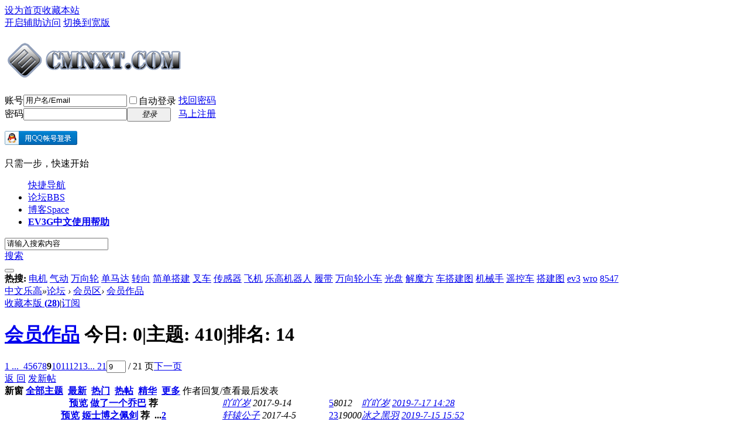

--- FILE ---
content_type: text/html; charset=utf-8
request_url: https://bbs.cmnxt.com/forum-108-9.html
body_size: 11499
content:
<!DOCTYPE html>
<html>
<head>
<meta charset="utf-8" />
<meta name="renderer" content="webkit" />
<meta http-equiv="X-UA-Compatible" content="IE=edge" />
<title>会员作品 - 第9页 -  中文乐高 -  Powered by Discuz!</title>

<meta name="keywords" content="会员作品" />
<meta name="description" content="会员作品 ,中文乐高" />
<meta name="generator" content="Discuz! X3.5" />
<meta name="author" content="Discuz! Team and Comsenz UI Team" />
<meta name="copyright" content="2001-2025 Discuz! Team." />
<meta name="MSSmartTagsPreventParsing" content="True" />
<meta http-equiv="MSThemeCompatible" content="Yes" />
<base href="https://bbs.cmnxt.com/" /><link rel="stylesheet" type="text/css" href="data/cache/style_15_common.css?w8C" /><link rel="stylesheet" type="text/css" href="data/cache/style_15_forum_forumdisplay.css?w8C" /><script type="text/javascript">var STYLEID = '15', STATICURL = 'static/', IMGDIR = 'static/image/common', VERHASH = 'w8C', charset = 'utf-8', discuz_uid = '0', cookiepre = 'HdOX_2132_', cookiedomain = '', cookiepath = '/', showusercard = '1', attackevasive = '0', disallowfloat = 'newthread', creditnotice = '1|激情|,2|乐币|,3|宣传|,4|人气|,5|诚信|,7|威望|,8|学问|', defaultstyle = '', REPORTURL = 'aHR0cHM6Ly9iYnMuY21ueHQuY29tL2ZvcnVtLTEwOC05Lmh0bWw=', SITEURL = 'https://bbs.cmnxt.com/', JSPATH = 'data/cache/', CSSPATH = 'data/cache/style_', DYNAMICURL = '';</script>
<script src="data/cache/common.js?w8C" type="text/javascript"></script>
<meta name="application-name" content="中文乐高" />
<meta name="msapplication-tooltip" content="中文乐高" />
<meta name="msapplication-task" content="name=门户;action-uri=https://bbs.cmnxt.com/portal.php;icon-uri=https://bbs.cmnxt.com/static/image/common/portal.ico" /><meta name="msapplication-task" content="name=论坛;action-uri=https://bbs.cmnxt.com/forum.php;icon-uri=https://bbs.cmnxt.com/static/image/common/bbs.ico" />
<meta name="msapplication-task" content="name=群组;action-uri=https://bbs.cmnxt.com/group.php;icon-uri=https://bbs.cmnxt.com/static/image/common/group.ico" /><meta name="msapplication-task" content="name=博客;action-uri=https://bbs.cmnxt.com/home.php;icon-uri=https://bbs.cmnxt.com/static/image/common/home.ico" /><link rel="alternate" type="application/rss+xml" title="中文乐高 - 会员作品 - 第9页" href="https://bbs.cmnxt.com/forum.php?mod=rss&fid=108&amp;auth=0" />
<script src="data/cache/forum.js?w8C" type="text/javascript"></script>
</head>

<body id="nv_forum" class="pg_forumdisplay" onkeydown="if(event.keyCode==27) return false;">
<div id="append_parent"></div><div id="ajaxwaitid"></div>
<div id="toptb" class="cl">
<div class="wp">
<div class="z"><a href="javascript:;"  onclick="setHomepage('https://bbs.cmnxt.com/');">设为首页</a><a href="https://bbs.cmnxt.com/"  onclick="addFavorite(this.href, '中文乐高');return false;">收藏本站</a></div>
<div class="y">
<a id="switchblind" href="javascript:;" onclick="toggleBlind(this)" title="开启辅助访问" class="switchblind">开启辅助访问</a>
<a href="javascript:;" id="switchwidth" onclick="widthauto(this)" title="切换到宽版" class="switchwidth">切换到宽版</a>
</div>
</div>
</div>

<div id="hd">
<div class="wp">
<div class="hdc cl"><h2><a href="https://bbs.cmnxt.com/" title="中文乐高"><img src="http://bbs.cmnxt.com/static/image/common/logo.png" alt="中文乐高" class="boardlogo" id="boardlogo" border="0" /></a></h2><script src="data/cache/logging.js?w8C" type="text/javascript"></script>
<form method="post" autocomplete="off" id="lsform" action="member.php?mod=logging&amp;action=login&amp;loginsubmit=yes&amp;infloat=yes&amp;lssubmit=yes" onsubmit="return lsSubmit();">
<div class="fastlg cl">
<span id="return_ls" style="display:none"></span>
<div class="y pns">
<table cellspacing="0" cellpadding="0">
<tr>
<td><label for="ls_username">账号</label></td>
<td><input type="text" name="username" id="ls_username" class="px vm xg1"  value="用户名/Email" onfocus="if(this.value == '用户名/Email'){this.value = '';this.className = 'px vm';}" onblur="if(this.value == ''){this.value = '用户名/Email';this.className = 'px vm xg1';}" /></td>
<td class="fastlg_l"><label for="ls_cookietime"><input type="checkbox" name="cookietime" id="ls_cookietime" class="pc" value="2592000" />自动登录</label></td>
<td>&nbsp;<a href="javascript:;" onclick="showWindow('login', 'member.php?mod=logging&action=login&viewlostpw=1')">找回密码</a></td>
</tr>
<tr>
<td><label for="ls_password">密码</label></td>
<td><input type="password" name="password" id="ls_password" class="px vm" autocomplete="off" /></td>
<td class="fastlg_l"><button type="submit" class="pn vm" style="width: 75px;"><em>登录</em></button></td>
<td>&nbsp;<a href="member.php?mod=register" class="xi2 xw1">马上注册</a></td>
</tr>
</table>
<input type="hidden" name="formhash" value="75321961" />
<input type="hidden" name="quickforward" value="yes" />
<input type="hidden" name="handlekey" value="ls" />
</div>

<div class="fastlg_fm y" style="margin-right: 10px; padding-right: 10px">
<p><a href="https://bbs.cmnxt.com/connect.php?mod=login&op=init&referer=forum.php%3Fmod%3Dforumdisplay%26fid%3D108%26page%3D9&statfrom=login_simple"><img src="static/image/common/qq_login.gif" class="vm" alt="QQ登录" /></a></p>
<p class="hm xg1" style="padding-top: 2px;">只需一步，快速开始</p>
</div>
</div>
</form>
</div>
</div>

<div id="nv">
<ul>
<a href="javascript:;" id="qmenu" onmouseover="delayShow(this, function () {showMenu({'ctrlid':'qmenu','pos':'34!','ctrlclass':'a','duration':2});showForummenu(108);})">快捷导航</a><li class="a" id="mn_forum" ><a href="https://bbs.cmnxt.com/forum.php" hidefocus="true" title="BBS"  >论坛<span>BBS</span></a></li><li id="mn_home" ><a href="https://bbs.cmnxt.com/home.php" hidefocus="true" title="Space"  >博客<span>Space</span></a></li><li id="mn_N8bc3" ><a href="https://ev3-help-online.api.education.lego.com/Education/zh-cn/index.html" hidefocus="true" target="_blank"   style="font-weight: bold;">EV3G中文使用帮助</a></li></ul>
</div>
<div id="mu" class="wp cl">
</div>

       			<div class="wp"><div class="vk_search_bottom cl">

<div id="vk_search_index" class=" vk_search_index scbar_narrow ">

<form id="scbar_form" method="post" autocomplete="off" onsubmit="searchFocus($('scbar_txt'))" action="search.php?searchsubmit=yes" target="_blank">
<input type="hidden" name="mod" id="scbar_mod" value="search" />
<input type="hidden" name="formhash" value="75321961" />
<input type="hidden" name="srchtype" value="title" />
<input type="hidden" name="srhfid" value="108" />
<input type="hidden" name="srhlocality" value="forum::forumdisplay" />

            
<div class="scbar_txt_td z">
<div id="search_input_show" onClick="showMenu({'ctrlid':'search_input_show','ctrlclass':'as','evt':'click','fade':1})">
<input type="text" name="srchtxt" id="scbar_txt" value="请输入搜索内容" autocomplete="off" x-webkit-speech speech />
</div>
</div>
            
            
                <div class="scbar_type_td z"><a href="javascript:;" id="scbar_type" class="showmenu xg1 xs2" onMouseOver="showMenu(this.id)" hidefocus="true">搜索</a></div>

<div class="scbar_btn_td y"><button type="submit" name="searchsubmit" id="scbar_btn" sc="1" class="pn pnc" value="true"><strong class="xi2 xs2"> </strong></button></div>


</form>
</div>

    <div class="scbar_hot_td">
        <div id="scbar_hot">
                            <strong class="xw1">热搜: </strong>
                                                                                                                                                                                                                                                                                                                                                                                                                                                                                                                                                                                                                                                                                                                                                                                                                                                                                                                                                                                                                                                                                                                                                                                                                                                                                                                                                                                                                                                                                                                                                                                                                                                                                                                                                                                                                                                                                                                                                                                                                                                                                                                                                                                                                                                                                                        
                            
                                <a href="search.php?mod=forum&amp;srchtxt=%E7%94%B5%E6%9C%BA&amp;formhash=75321961&amp;searchsubmit=true&amp;source=hotsearch" target="_blank" class="xi2" sc="1">电机</a>
                            
                        
                            
                                <a href="search.php?mod=forum&amp;srchtxt=%E6%B0%94%E5%8A%A8&amp;formhash=75321961&amp;searchsubmit=true&amp;source=hotsearch" target="_blank" class="xi2" sc="1">气动</a>
                            
                        
                            
                                <a href="search.php?mod=forum&amp;srchtxt=%E4%B8%87%E5%90%91%E8%BD%AE&amp;formhash=75321961&amp;searchsubmit=true&amp;source=hotsearch" target="_blank" class="xi2" sc="1">万向轮</a>
                            
                        
                            
                                <a href="search.php?mod=forum&amp;srchtxt=%E5%8D%95%E9%A9%AC%E8%BE%BE&amp;formhash=75321961&amp;searchsubmit=true&amp;source=hotsearch" target="_blank" class="xi2" sc="1">单马达</a>
                            
                        
                            
                                <a href="search.php?mod=forum&amp;srchtxt=%E8%BD%AC%E5%90%91&amp;formhash=75321961&amp;searchsubmit=true&amp;source=hotsearch" target="_blank" class="xi2" sc="1">转向</a>
                            
                        
                            
                                <a href="search.php?mod=forum&amp;srchtxt=%E7%AE%80%E5%8D%95%E6%90%AD%E5%BB%BA&amp;formhash=75321961&amp;searchsubmit=true&amp;source=hotsearch" target="_blank" class="xi2" sc="1">简单搭建</a>
                            
                        
                            
                                <a href="search.php?mod=forum&amp;srchtxt=%E5%8F%89%E8%BD%A6&amp;formhash=75321961&amp;searchsubmit=true&amp;source=hotsearch" target="_blank" class="xi2" sc="1">叉车</a>
                            
                        
                            
                                <a href="search.php?mod=forum&amp;srchtxt=%E4%BC%A0%E6%84%9F%E5%99%A8&amp;formhash=75321961&amp;searchsubmit=true&amp;source=hotsearch" target="_blank" class="xi2" sc="1">传感器</a>
                            
                        
                            
                                <a href="search.php?mod=forum&amp;srchtxt=%E9%A3%9E%E6%9C%BA&amp;formhash=75321961&amp;searchsubmit=true&amp;source=hotsearch" target="_blank" class="xi2" sc="1">飞机</a>
                            
                        
                            
                                <a href="search.php?mod=forum&amp;srchtxt=%E4%B9%90%E9%AB%98%E6%9C%BA%E5%99%A8%E4%BA%BA&amp;formhash=75321961&amp;searchsubmit=true&amp;source=hotsearch" target="_blank" class="xi2" sc="1">乐高机器人</a>
                            
                        
                            
                                <a href="search.php?mod=forum&amp;srchtxt=%E5%B1%A5%E5%B8%A6&amp;formhash=75321961&amp;searchsubmit=true&amp;source=hotsearch" target="_blank" class="xi2" sc="1">履带</a>
                            
                        
                            
                                <a href="search.php?mod=forum&amp;srchtxt=%E4%B8%87%E5%90%91%E8%BD%AE%E5%B0%8F%E8%BD%A6&amp;formhash=75321961&amp;searchsubmit=true&amp;source=hotsearch" target="_blank" class="xi2" sc="1">万向轮小车</a>
                            
                        
                            
                                <a href="search.php?mod=forum&amp;srchtxt=%E5%85%89%E7%9B%98&amp;formhash=75321961&amp;searchsubmit=true&amp;source=hotsearch" target="_blank" class="xi2" sc="1">光盘</a>
                            
                        
                            
                                <a href="search.php?mod=forum&amp;srchtxt=%E8%A7%A3%E9%AD%94%E6%96%B9&amp;formhash=75321961&amp;searchsubmit=true&amp;source=hotsearch" target="_blank" class="xi2" sc="1">解魔方</a>
                            
                        
                            
                                <a href="search.php?mod=forum&amp;srchtxt=%E8%BD%A6%E6%90%AD%E5%BB%BA%E5%9B%BE&amp;formhash=75321961&amp;searchsubmit=true&amp;source=hotsearch" target="_blank" class="xi2" sc="1">车搭建图</a>
                            
                        
                            
                                <a href="search.php?mod=forum&amp;srchtxt=%E6%9C%BA%E6%A2%B0%E6%89%8B&amp;formhash=75321961&amp;searchsubmit=true&amp;source=hotsearch" target="_blank" class="xi2" sc="1">机械手</a>
                            
                        
                            
                                <a href="search.php?mod=forum&amp;srchtxt=%E9%81%A5%E6%8E%A7%E8%BD%A6&amp;formhash=75321961&amp;searchsubmit=true&amp;source=hotsearch" target="_blank" class="xi2" sc="1">遥控车</a>
                            
                        
                            
                                <a href="search.php?mod=forum&amp;srchtxt=%E6%90%AD%E5%BB%BA%E5%9B%BE&amp;formhash=75321961&amp;searchsubmit=true&amp;source=hotsearch" target="_blank" class="xi2" sc="1">搭建图</a>
                            
                        
                            
                                <a href="search.php?mod=forum&amp;srchtxt=ev3&amp;formhash=75321961&amp;searchsubmit=true&amp;source=hotsearch" target="_blank" class="xi2" sc="1">ev3</a>
                            
                        
                            
                                <a href="search.php?mod=forum&amp;srchtxt=wro&amp;formhash=75321961&amp;searchsubmit=true&amp;source=hotsearch" target="_blank" class="xi2" sc="1">wro</a>
                            
                        
                            
                                <a href="search.php?mod=forum&amp;srchtxt=8547&amp;formhash=75321961&amp;searchsubmit=true&amp;source=hotsearch" target="_blank" class="xi2" sc="1">8547</a>
                            
                                            </div>
    </div>

    <!--
    <div class="search_post"> <a href="https://bbs.cmnxt.com/forum.php?mod=misc&amp;action=nav" onclick="showWindow('nav', this.href, 'get', 0)"> </a></div>
    -->
    
</div>
<ul id="scbar_type_menu" class="p_pop" style="display: none;"><li><a href="javascript:;" rel="curforum" fid="108" >本版</a></li><li><a href="javascript:;" rel="forum" class="curtype">帖子</a></li><li><a href="javascript:;" rel="user">用户</a></li></ul>
<script type="text/javascript">
initSearchmenu('scbar', '');
</script>
                </div>
</div>



<div id="wp" class="wp"><style id="diy_style" type="text/css"></style>
<!--[diy=diynavtop]--><div id="diynavtop" class="area"></div><!--[/diy]-->
<div id="pt" class="bm cl">
<div class="z">
<a href="./" class="nvhm" title="首页">中文乐高</a><em>&raquo;</em><a href="https://bbs.cmnxt.com/forum.php">论坛</a> <em>&rsaquo;</em> <a href="https://bbs.cmnxt.com/forum.php?gid=18">会员区</a><em>&rsaquo;</em> <a href="https://bbs.cmnxt.com/forum-108-1.html">会员作品</a></div>
</div><div class="wp">
<!--[diy=diy1]--><div id="diy1" class="area"></div><!--[/diy]-->
</div>
<div class="boardnav">
<div id="ct" class="wp cl">

<div class="mn">
<div class="bm bml pbn">
<div class="bm_h cl">
<span class="y">
<a href="https://bbs.cmnxt.com/home.php?mod=spacecp&amp;ac=favorite&amp;type=forum&amp;id=108&amp;handlekey=favoriteforum&amp;formhash=75321961" id="a_favorite" class="fa_fav" onclick="showWindow(this.id, this.href, 'get', 0);">收藏本版 <strong class="xi1" id="number_favorite" >(<span id="number_favorite_num">28</span>)</strong></a><span class="pipe">|</span><a href="https://bbs.cmnxt.com/forum.php?mod=rss&amp;fid=108&amp;auth=0" class="fa_rss" target="_blank" title="RSS">订阅</a>
</span>
<h1 class="xs2">
<a href="https://bbs.cmnxt.com/forum-108-1.html">会员作品</a>
<span class="xs1 xw0 i">今日: <strong class="xi1">0</strong><span class="pipe">|</span>主题: <strong class="xi1">410</strong><span class="pipe">|</span>排名: <strong class="xi1" title="上次排名:14">14</strong><b class="ico_increase">&nbsp;</b></span></h1>
</div>
</div>



<div class="drag">
<!--[diy=diy4]--><div id="diy4" class="area"></div><!--[/diy]-->
</div>




<div id="pgt" class="bm bw0 pgs cl">
<span id="fd_page_top"><div class="pg"><a href="https://bbs.cmnxt.com/forum-108-1.html" class="first">1 ...</a><a href="https://bbs.cmnxt.com/forum-108-8.html" class="prev">&nbsp;&nbsp;</a><a href="https://bbs.cmnxt.com/forum-108-4.html">4</a><a href="https://bbs.cmnxt.com/forum-108-5.html">5</a><a href="https://bbs.cmnxt.com/forum-108-6.html">6</a><a href="https://bbs.cmnxt.com/forum-108-7.html">7</a><a href="https://bbs.cmnxt.com/forum-108-8.html">8</a><strong>9</strong><a href="https://bbs.cmnxt.com/forum-108-10.html">10</a><a href="https://bbs.cmnxt.com/forum-108-11.html">11</a><a href="https://bbs.cmnxt.com/forum-108-12.html">12</a><a href="https://bbs.cmnxt.com/forum-108-13.html">13</a><a href="https://bbs.cmnxt.com/forum-108-21.html" class="last">... 21</a><label><input type="text" name="custompage" class="px" size="2" title="输入页码，按回车快速跳转" value="9" onkeydown="if(event.keyCode==13) {window.location='forum.php?mod=forumdisplay&fid=108&amp;page='+this.value;; doane(event);}" /><span title="共 21 页"> / 21 页</span></label><a href="https://bbs.cmnxt.com/forum-108-10.html" class="nxt">下一页</a></div></span>
<span class="pgb y"  ><a href="https://bbs.cmnxt.com/forum.php">返&nbsp;回</a></span>
<a href="javascript:;" id="newspecial" onmouseover="$('newspecial').id = 'newspecialtmp';this.id = 'newspecial';showMenu({'ctrlid':this.id})" onclick="showWindow('newthread', 'forum.php?mod=post&action=newthread&fid=108')" title="发新帖" class="pgsbtn showmenu">发新帖</a></div>
<div id="threadlist" class="tl bm bmw">
<div class="th">
<table cellspacing="0" cellpadding="0">
<tr>
<th colspan="2">
<div class="tf">
<span id="atarget" onclick="setatarget(1)" class="y" title="在新窗口中打开帖子">新窗</span>
<a id="filter_special" href="javascript:;" class="showmenu xi2" onclick="showMenu(this.id)">全部主题</a>&nbsp;						
<a href="https://bbs.cmnxt.com/forum.php?mod=forumdisplay&amp;fid=108&amp;filter=lastpost&amp;orderby=lastpost" class="xi2">最新</a>&nbsp;
<a href="https://bbs.cmnxt.com/forum.php?mod=forumdisplay&amp;fid=108&amp;filter=heat&amp;orderby=heats" class="xi2">热门</a>&nbsp;
<a href="https://bbs.cmnxt.com/forum.php?mod=forumdisplay&amp;fid=108&amp;filter=hot" class="xi2">热帖</a>&nbsp;
<a href="https://bbs.cmnxt.com/forum.php?mod=forumdisplay&amp;fid=108&amp;filter=digest&amp;digest=1" class="xi2">精华</a>&nbsp;
<a id="filter_dateline" href="javascript:;" class="showmenu xi2" onclick="showMenu(this.id)">更多</a>&nbsp;
<a href="javascript:;" onclick="checkForumnew_btn('108')" title="查看更新" class="forumrefresh"></a>
<span id="clearstickthread" style="display: none;">
<span class="pipe">|</span>
<a href="javascript:;" onclick="clearStickThread()" class="xi2" title="显示置顶">显示置顶</a>
</span>
</div>
</th>
<td class="by">作者</td>
<td class="num">回复/查看</td>
<td class="by">最后发表</td>
</tr>
</table>
</div>
<div class="bm_c">
<script type="text/javascript">var lasttime = 1768897237;var listcolspan= '5';</script>
<div id="forumnew" style="display:none"></div>
<form method="post" autocomplete="off" name="moderate" id="moderate" action="forum.php?mod=topicadmin&amp;action=moderate&amp;fid=108&amp;infloat=yes&amp;nopost=yes">
<input type="hidden" name="formhash" value="75321961" />
<input type="hidden" name="listextra" value="page%3D1" />
<table summary="forum_108" cellspacing="0" cellpadding="0" id="threadlisttableid">
<tbody id="separatorline" class="emptb"><tr><td class="icn"></td><th></th><td class="by"></td><td class="num"></td><td class="by"></td></tr></tbody>
<tbody id="normalthread_23046">
<tr>
<td class="icn">
<a href="https://bbs.cmnxt.com/thread-23046-1-1.html" title="有新回复 - 新窗口打开" target="_blank">
<i class="fico-thread fic6 fc-l"></i>
</a>
</td>
<th class="new">
<a href="javascript:;" id="content_23046" class="showcontent y" title="更多操作" onclick="CONTENT_TID='23046';CONTENT_ID='normalthread_23046';showMenu({'ctrlid':this.id,'menuid':'content_menu'})"></a>
<a class="tdpre y" href="javascript:void(0);" onclick="previewThread('23046', 'normalthread_23046');">预览</a>
 <a href="https://bbs.cmnxt.com/thread-23046-1-1.html" onclick="atarget(this)" class="s xst">做了一个乔巴</a>
<i class="fico-image fic4 fc-p fnmr vm" title="图片附件"></i>
<span class="tbox trecic" title="评价指数 1">荐</span>
</th>
<td class="by">
<cite>
<a href="https://bbs.cmnxt.com/space-uid-48719.html" c="1">吖吖岁</a></cite>
<em><span>2017-9-14</span></em>
</td>
<td class="num"><a href="https://bbs.cmnxt.com/thread-23046-1-1.html" class="xi2">5</a><em>8012</em></td>
<td class="by">
<cite><a href="https://bbs.cmnxt.com/space-username-%25E5%2590%2596%25E5%2590%2596%25E5%25B2%2581.html" c="1">吖吖岁</a></cite>
<em><a href="https://bbs.cmnxt.com/forum.php?mod=redirect&tid=23046&goto=lastpost#lastpost">2019-7-17 14:28</a></em>
</td>
</tr>
</tbody>
<tbody id="normalthread_21888">
<tr>
<td class="icn">
<a href="https://bbs.cmnxt.com/thread-21888-1-1.html" title="有新回复 - 新窗口打开" target="_blank">
<i class="fico-thread fic6 fc-l"></i>
</a>
</td>
<th class="new">
<a href="javascript:;" id="content_21888" class="showcontent y" title="更多操作" onclick="CONTENT_TID='21888';CONTENT_ID='normalthread_21888';showMenu({'ctrlid':this.id,'menuid':'content_menu'})"></a>
<a class="tdpre y" href="javascript:void(0);" onclick="previewThread('21888', 'normalthread_21888');">预览</a>
 <a href="https://bbs.cmnxt.com/thread-21888-1-1.html" onclick="atarget(this)" class="s xst">姬士博之佩剑</a>
<i class="fico-image fic4 fc-p fnmr vm" title="图片附件"></i>
<span class="tbox trecic" title="评价指数 1">荐</span>
<span class="tps">&nbsp;...<a href="https://bbs.cmnxt.com/thread-21888-2-1.html" onclick="atarget(this)">2</a></span>
</th>
<td class="by">
<cite>
<a href="https://bbs.cmnxt.com/space-uid-40012.html" c="1">轩辕公子</a></cite>
<em><span>2017-4-5</span></em>
</td>
<td class="num"><a href="https://bbs.cmnxt.com/thread-21888-1-1.html" class="xi2">23</a><em>19000</em></td>
<td class="by">
<cite><a href="https://bbs.cmnxt.com/space-username-%25E5%2586%25B0%25E4%25B9%258B%25E9%25BB%2591%25E7%25BE%25BD.html" c="1">冰之黑羽</a></cite>
<em><a href="https://bbs.cmnxt.com/forum.php?mod=redirect&tid=21888&goto=lastpost#lastpost">2019-7-15 15:52</a></em>
</td>
</tr>
</tbody>
<tbody id="normalthread_23023">
<tr>
<td class="icn">
<a href="https://bbs.cmnxt.com/thread-23023-1-1.html" title="有新回复 - 新窗口打开" target="_blank">
<i class="fico-thread fic6 fc-l"></i>
</a>
</td>
<th class="new">
<a href="javascript:;" id="content_23023" class="showcontent y" title="更多操作" onclick="CONTENT_TID='23023';CONTENT_ID='normalthread_23023';showMenu({'ctrlid':this.id,'menuid':'content_menu'})"></a>
<a class="tdpre y" href="javascript:void(0);" onclick="previewThread('23023', 'normalthread_23023');">预览</a>
 <a href="https://bbs.cmnxt.com/thread-23023-1-1.html" onclick="atarget(this)" class="s xst">《闲来无事》简约皮筋枪——娱乐无穷</a>
<i class="fico-image fic4 fc-p fnmr vm" title="图片附件"></i>
<span class="tbox trecic" title="评价指数 2">荐</span>
</th>
<td class="by">
<cite>
<a href="https://bbs.cmnxt.com/space-uid-41670.html" c="1">1988的一天</a></cite>
<em><span>2017-9-11</span></em>
</td>
<td class="num"><a href="https://bbs.cmnxt.com/thread-23023-1-1.html" class="xi2">9</a><em>10600</em></td>
<td class="by">
<cite><a href="https://bbs.cmnxt.com/space-username-%25E7%25A5%259E%25E5%25A5%2587%25E7%2588%25B1%25E4%25B9%2590%25E9%25AB%2598.html" c="1">神奇爱乐高</a></cite>
<em><a href="https://bbs.cmnxt.com/forum.php?mod=redirect&tid=23023&goto=lastpost#lastpost">2019-7-12 11:03</a></em>
</td>
</tr>
</tbody>
<tbody id="normalthread_24591">
<tr>
<td class="icn">
<a href="https://bbs.cmnxt.com/thread-24591-1-1.html" title="有新回复 - 新窗口打开" target="_blank">
<i class="fico-thread fic6 fc-l"></i>
</a>
</td>
<th class="new">
<a href="javascript:;" id="content_24591" class="showcontent y" title="更多操作" onclick="CONTENT_TID='24591';CONTENT_ID='normalthread_24591';showMenu({'ctrlid':this.id,'menuid':'content_menu'})"></a>
<a class="tdpre y" href="javascript:void(0);" onclick="previewThread('24591', 'normalthread_24591');">预览</a>
 <a href="https://bbs.cmnxt.com/thread-24591-1-1.html" onclick="atarget(this)" class="s xst">活动扳手</a>
<i class="fico-image fic4 fc-p fnmr vm" title="图片附件"></i>
<span class="tbox trecic" title="评价指数 3">荐</span>
<i class="fico-thumbup fic4 fc-l fnmr vm" title="帖子被加分"></i>
<span class="tps">&nbsp;...<a href="https://bbs.cmnxt.com/thread-24591-2-1.html" onclick="atarget(this)">2</a></span>
</th>
<td class="by">
<cite>
<a href="https://bbs.cmnxt.com/space-uid-46044.html" c="1">说方言的小屁孩</a></cite>
<em><span>2017-9-28</span></em>
</td>
<td class="num"><a href="https://bbs.cmnxt.com/thread-24591-1-1.html" class="xi2">29</a><em>24206</em></td>
<td class="by">
<cite><a href="https://bbs.cmnxt.com/space-username-ggp.html" c="1">ggp</a></cite>
<em><a href="https://bbs.cmnxt.com/forum.php?mod=redirect&tid=24591&goto=lastpost#lastpost">2019-7-7 10:08</a></em>
</td>
</tr>
</tbody>
<tbody id="normalthread_21254">
<tr>
<td class="icn">
<a href="https://bbs.cmnxt.com/thread-21254-1-1.html" title="有新回复 - 新窗口打开" target="_blank">
<i class="fico-thread fic6 fc-l"></i>
</a>
</td>
<th class="new">
<a href="javascript:;" id="content_21254" class="showcontent y" title="更多操作" onclick="CONTENT_TID='21254';CONTENT_ID='normalthread_21254';showMenu({'ctrlid':this.id,'menuid':'content_menu'})"></a>
<a class="tdpre y" href="javascript:void(0);" onclick="previewThread('21254', 'normalthread_21254');">预览</a>
 <a href="https://bbs.cmnxt.com/thread-21254-1-1.html" onclick="atarget(this)" class="s xst">弩与枪的综合体</a>
<i class="fico-image fic4 fc-p fnmr vm" title="图片附件"></i>
</th>
<td class="by">
<cite>
<a href="https://bbs.cmnxt.com/space-uid-48010.html" c="1">RYAN、Chuang</a></cite>
<em><span>2017-1-20</span></em>
</td>
<td class="num"><a href="https://bbs.cmnxt.com/thread-21254-1-1.html" class="xi2">9</a><em>9350</em></td>
<td class="by">
<cite><a href="https://bbs.cmnxt.com/space-username-dashan.html" c="1">dashan</a></cite>
<em><a href="https://bbs.cmnxt.com/forum.php?mod=redirect&tid=21254&goto=lastpost#lastpost">2019-7-3 17:43</a></em>
</td>
</tr>
</tbody>
<tbody id="normalthread_22027">
<tr>
<td class="icn">
<a href="https://bbs.cmnxt.com/thread-22027-1-1.html" title="有新回复 - 新窗口打开" target="_blank">
<i class="fico-thread fic6 fc-l"></i>
</a>
</td>
<th class="new">
<a href="javascript:;" id="content_22027" class="showcontent y" title="更多操作" onclick="CONTENT_TID='22027';CONTENT_ID='normalthread_22027';showMenu({'ctrlid':this.id,'menuid':'content_menu'})"></a>
<a class="tdpre y" href="javascript:void(0);" onclick="previewThread('22027', 'normalthread_22027');">预览</a>
 <a href="https://bbs.cmnxt.com/thread-22027-1-1.html" onclick="atarget(this)" class="s xst">万花尺</a>
<i class="fico-image fic4 fc-p fnmr vm" title="图片附件"></i>
<span class="tbox trecic" title="评价指数 5">荐</span>
<span class="tps">&nbsp;...<a href="https://bbs.cmnxt.com/thread-22027-2-1.html" onclick="atarget(this)">2</a></span>
</th>
<td class="by">
<cite>
<a href="https://bbs.cmnxt.com/space-uid-36702.html" c="1">xd62215135</a></cite>
<em><span>2017-4-24</span></em>
</td>
<td class="num"><a href="https://bbs.cmnxt.com/thread-22027-1-1.html" class="xi2">26</a><em>21215</em></td>
<td class="by">
<cite><a href="https://bbs.cmnxt.com/space-username-xd62215135.html" c="1">xd62215135</a></cite>
<em><a href="https://bbs.cmnxt.com/forum.php?mod=redirect&tid=22027&goto=lastpost#lastpost">2019-6-27 15:41</a></em>
</td>
</tr>
</tbody>
<tbody id="normalthread_22024">
<tr>
<td class="icn">
<a href="https://bbs.cmnxt.com/thread-22024-1-1.html" title="有新回复 - 新窗口打开" target="_blank">
<i class="fico-thread fic6 fc-l"></i>
</a>
</td>
<th class="new">
<a href="javascript:;" id="content_22024" class="showcontent y" title="更多操作" onclick="CONTENT_TID='22024';CONTENT_ID='normalthread_22024';showMenu({'ctrlid':this.id,'menuid':'content_menu'})"></a>
<a class="tdpre y" href="javascript:void(0);" onclick="previewThread('22024', 'normalthread_22024');">预览</a>
 <a href="https://bbs.cmnxt.com/thread-22024-1-1.html" onclick="atarget(this)" class="s xst">碰碰车</a>
<i class="fico-image fic4 fc-p fnmr vm" title="图片附件"></i>
<span class="tbox trecic" title="评价指数 1">荐</span>
</th>
<td class="by">
<cite>
<a href="https://bbs.cmnxt.com/space-uid-36702.html" c="1">xd62215135</a></cite>
<em><span>2017-4-24</span></em>
</td>
<td class="num"><a href="https://bbs.cmnxt.com/thread-22024-1-1.html" class="xi2">11</a><em>11283</em></td>
<td class="by">
<cite><a href="https://bbs.cmnxt.com/space-username-%25E8%2583%2596%25E8%2583%2596%25E8%2583%2596%25E8%2583%2596%25E8%25B5%259B.html" c="1">胖胖胖胖赛</a></cite>
<em><a href="https://bbs.cmnxt.com/forum.php?mod=redirect&tid=22024&goto=lastpost#lastpost">2019-6-22 10:07</a></em>
</td>
</tr>
</tbody>
<tbody id="normalthread_55488">
<tr>
<td class="icn">
<a href="https://bbs.cmnxt.com/thread-55488-1-1.html" title="有新回复 - 新窗口打开" target="_blank">
<i class="fico-thread fic6 fc-l"></i>
</a>
</td>
<th class="new">
<a href="javascript:;" id="content_55488" class="showcontent y" title="更多操作" onclick="CONTENT_TID='55488';CONTENT_ID='normalthread_55488';showMenu({'ctrlid':this.id,'menuid':'content_menu'})"></a>
<a class="tdpre y" href="javascript:void(0);" onclick="previewThread('55488', 'normalthread_55488');">预览</a>
 <a href="https://bbs.cmnxt.com/thread-55488-1-1.html" onclick="atarget(this)" class="s xst">乐高9686套件-1AB手推式清洁车</a>
<span class="tbox trecic" title="评价指数 2">荐</span>
</th>
<td class="by">
<cite>
<a href="https://bbs.cmnxt.com/space-uid-48778.html" c="1">魔法树</a></cite>
<em><span>2017-11-16</span></em>
</td>
<td class="num"><a href="https://bbs.cmnxt.com/thread-55488-1-1.html" class="xi2">10</a><em>10615</em></td>
<td class="by">
<cite><a href="https://bbs.cmnxt.com/space-username-%25E6%2585%25A7%25E4%25B9%2590%25E9%2599%2588%25E5%25B0%258F%25E9%259B%25A8.html" c="1">慧乐陈小雨</a></cite>
<em><a href="https://bbs.cmnxt.com/forum.php?mod=redirect&tid=55488&goto=lastpost#lastpost">2019-6-19 17:41</a></em>
</td>
</tr>
</tbody>
<tbody id="normalthread_18782">
<tr>
<td class="icn">
<a href="https://bbs.cmnxt.com/thread-18782-1-1.html" title="有新回复 - 新窗口打开" target="_blank">
<i class="fico-thread fic6 fc-l"></i>
</a>
</td>
<th class="new">
<a href="javascript:;" id="content_18782" class="showcontent y" title="更多操作" onclick="CONTENT_TID='18782';CONTENT_ID='normalthread_18782';showMenu({'ctrlid':this.id,'menuid':'content_menu'})"></a>
<a class="tdpre y" href="javascript:void(0);" onclick="previewThread('18782', 'normalthread_18782');">预览</a>
 <a href="https://bbs.cmnxt.com/thread-18782-1-1.html" onclick="atarget(this)" class="s xst">【原创】【创意】哈雷摩托</a>
<i class="fico-image fic4 fc-p fnmr vm" title="图片附件"></i>
<span class="tbox trecic" title="评价指数 9">荐</span>
<i class="fico-thumbup fic4 fc-l fnmr vm" title="帖子被加分"></i>
<span class="tps">&nbsp;...<a href="https://bbs.cmnxt.com/thread-18782-2-1.html" onclick="atarget(this)">2</a><a href="https://bbs.cmnxt.com/thread-18782-3-1.html" onclick="atarget(this)">3</a></span>
</th>
<td class="by">
<cite>
<a href="https://bbs.cmnxt.com/space-uid-45280.html" c="1">legocc</a></cite>
<em><span>2016-3-4</span></em>
</td>
<td class="num"><a href="https://bbs.cmnxt.com/thread-18782-1-1.html" class="xi2">32</a><em>19852</em></td>
<td class="by">
<cite><a href="https://bbs.cmnxt.com/space-username-zhongtetuiyi.html" c="1">zhongtetuiyi</a></cite>
<em><a href="https://bbs.cmnxt.com/forum.php?mod=redirect&tid=18782&goto=lastpost#lastpost">2019-6-11 16:11</a></em>
</td>
</tr>
</tbody>
<tbody id="normalthread_22213">
<tr>
<td class="icn">
<a href="https://bbs.cmnxt.com/thread-22213-1-1.html" title="有新回复 - 新窗口打开" target="_blank">
<i class="fico-thread fic6 fc-l"></i>
</a>
</td>
<th class="new">
<a href="javascript:;" id="content_22213" class="showcontent y" title="更多操作" onclick="CONTENT_TID='22213';CONTENT_ID='normalthread_22213';showMenu({'ctrlid':this.id,'menuid':'content_menu'})"></a>
<a class="tdpre y" href="javascript:void(0);" onclick="previewThread('22213', 'normalthread_22213');">预览</a>
 <a href="https://bbs.cmnxt.com/thread-22213-1-1.html" onclick="atarget(this)" class="s xst">写了个比较智能的变速程序。不用计算。</a>
<i class="fico-image fic4 fc-p fnmr vm" title="图片附件"></i>
<span class="tbox trecic" title="评价指数 2">荐</span>
<span class="tps">&nbsp;...<a href="https://bbs.cmnxt.com/thread-22213-2-1.html" onclick="atarget(this)">2</a></span>
</th>
<td class="by">
<cite>
<a href="https://bbs.cmnxt.com/space-uid-52081.html" c="1">Tianmt</a></cite>
<em><span>2017-5-21</span></em>
</td>
<td class="num"><a href="https://bbs.cmnxt.com/thread-22213-1-1.html" class="xi2">17</a><em>14496</em></td>
<td class="by">
<cite><a href="https://bbs.cmnxt.com/space-username-%25E8%25B5%25B0%25E4%25BD%258D.html" c="1">走位</a></cite>
<em><a href="https://bbs.cmnxt.com/forum.php?mod=redirect&tid=22213&goto=lastpost#lastpost">2019-6-5 16:34</a></em>
</td>
</tr>
</tbody>
<tbody id="normalthread_23052">
<tr>
<td class="icn">
<a href="https://bbs.cmnxt.com/thread-23052-1-1.html" title="有新回复 - 新窗口打开" target="_blank">
<i class="fico-thread fic6 fc-l"></i>
</a>
</td>
<th class="new">
<a href="javascript:;" id="content_23052" class="showcontent y" title="更多操作" onclick="CONTENT_TID='23052';CONTENT_ID='normalthread_23052';showMenu({'ctrlid':this.id,'menuid':'content_menu'})"></a>
<a class="tdpre y" href="javascript:void(0);" onclick="previewThread('23052', 'normalthread_23052');">预览</a>
 <a href="https://bbs.cmnxt.com/thread-23052-1-1.html" onclick="atarget(this)" class="s xst">wedo2.0单电机巡线</a>
<span class="tbox trecic" title="评价指数 5">荐</span>
<span class="tps">&nbsp;...<a href="https://bbs.cmnxt.com/thread-23052-2-1.html" onclick="atarget(this)">2</a><a href="https://bbs.cmnxt.com/thread-23052-3-1.html" onclick="atarget(this)">3</a></span>
</th>
<td class="by">
<cite>
<a href="https://bbs.cmnxt.com/space-uid-47374.html" c="1">Z明锐</a></cite>
<em><span>2017-9-14</span></em>
</td>
<td class="num"><a href="https://bbs.cmnxt.com/thread-23052-1-1.html" class="xi2">35</a><em>28675</em></td>
<td class="by">
<cite><a href="https://bbs.cmnxt.com/space-username-Z%25E6%2598%258E%25E9%2594%2590.html" c="1">Z明锐</a></cite>
<em><a href="https://bbs.cmnxt.com/forum.php?mod=redirect&tid=23052&goto=lastpost#lastpost">2019-6-4 09:42</a></em>
</td>
</tr>
</tbody>
<tbody id="normalthread_19936">
<tr>
<td class="icn">
<a href="https://bbs.cmnxt.com/thread-19936-1-1.html" title="有新回复 - 新窗口打开" target="_blank">
<i class="fico-thread fic6 fc-l"></i>
</a>
</td>
<th class="new">
<a href="javascript:;" id="content_19936" class="showcontent y" title="更多操作" onclick="CONTENT_TID='19936';CONTENT_ID='normalthread_19936';showMenu({'ctrlid':this.id,'menuid':'content_menu'})"></a>
<a class="tdpre y" href="javascript:void(0);" onclick="previewThread('19936', 'normalthread_19936');">预览</a>
 <a href="https://bbs.cmnxt.com/thread-19936-1-1.html" onclick="atarget(this)" class="s xst">自制气动双缸发动机</a>
<i class="fico-image fic4 fc-p fnmr vm" title="图片附件"></i>
</th>
<td class="by">
<cite>
<a href="https://bbs.cmnxt.com/space-uid-46081.html" c="1">Roy_liu</a></cite>
<em><span>2016-7-24</span></em>
</td>
<td class="num"><a href="https://bbs.cmnxt.com/thread-19936-1-1.html" class="xi2">3</a><em>10554</em></td>
<td class="by">
<cite><a href="https://bbs.cmnxt.com/space-username-%25E9%2587%258E%25E7%2594%259F%25E7%259A%2584%25E9%2594%2590%25E8%2590%258C%25E8%2590%258C.html" c="1">野生的锐萌萌</a></cite>
<em><a href="https://bbs.cmnxt.com/forum.php?mod=redirect&tid=19936&goto=lastpost#lastpost">2019-5-16 14:49</a></em>
</td>
</tr>
</tbody>
<tbody id="normalthread_55764">
<tr>
<td class="icn">
<a href="https://bbs.cmnxt.com/thread-55764-1-1.html" title="有新回复 - 新窗口打开" target="_blank">
<i class="fico-thread fic6 fc-l"></i>
</a>
</td>
<th class="new">
<a href="javascript:;" id="content_55764" class="showcontent y" title="更多操作" onclick="CONTENT_TID='55764';CONTENT_ID='normalthread_55764';showMenu({'ctrlid':this.id,'menuid':'content_menu'})"></a>
<a class="tdpre y" href="javascript:void(0);" onclick="previewThread('55764', 'normalthread_55764');">预览</a>
 <a href="https://bbs.cmnxt.com/thread-55764-1-1.html" onclick="atarget(this)" class="s xst">ev3蓝牙遥控四驱jeep</a>
<i class="fico-image fic4 fc-p fnmr vm" title="图片附件"></i>
<span class="tbox trecic" title="评价指数 1">荐</span>
<span class="tps">&nbsp;...<a href="https://bbs.cmnxt.com/thread-55764-2-1.html" onclick="atarget(this)">2</a></span>
</th>
<td class="by">
<cite>
<a href="https://bbs.cmnxt.com/space-uid-49940.html" c="1">jasongross</a></cite>
<em><span>2017-12-21</span></em>
</td>
<td class="num"><a href="https://bbs.cmnxt.com/thread-55764-1-1.html" class="xi2">18</a><em>14275</em></td>
<td class="by">
<cite><a href="https://bbs.cmnxt.com/space-username-%25E8%25B4%25BA%25E5%25BF%2597%25E5%25AE%258F.html" c="1">贺志宏</a></cite>
<em><a href="https://bbs.cmnxt.com/forum.php?mod=redirect&tid=55764&goto=lastpost#lastpost">2019-5-15 15:53</a></em>
</td>
</tr>
</tbody>
<tbody id="normalthread_57505">
<tr>
<td class="icn">
<a href="https://bbs.cmnxt.com/thread-57505-1-1.html" title="有新回复 - 新窗口打开" target="_blank">
<i class="fico-thread fic6 fc-l"></i>
</a>
</td>
<th class="new">
<a href="javascript:;" id="content_57505" class="showcontent y" title="更多操作" onclick="CONTENT_TID='57505';CONTENT_ID='normalthread_57505';showMenu({'ctrlid':this.id,'menuid':'content_menu'})"></a>
<a class="tdpre y" href="javascript:void(0);" onclick="previewThread('57505', 'normalthread_57505');">预览</a>
 <a href="https://bbs.cmnxt.com/thread-57505-1-1.html" onclick="atarget(this)" class="s xst">[原创]18坐旋转木马《视频》</a>
<i class="fico-image fic4 fc-p fnmr vm" title="图片附件"></i>
<span class="tbox trecic" title="评价指数 5">荐</span>
</th>
<td class="by">
<cite>
<a href="https://bbs.cmnxt.com/space-uid-404.html" c="1">捞屎人</a></cite>
<em><span>2018-5-18</span></em>
</td>
<td class="num"><a href="https://bbs.cmnxt.com/thread-57505-1-1.html" class="xi2">14</a><em>10253</em></td>
<td class="by">
<cite><a href="https://bbs.cmnxt.com/space-username-aran.html" c="1">aran</a></cite>
<em><a href="https://bbs.cmnxt.com/forum.php?mod=redirect&tid=57505&goto=lastpost#lastpost">2019-5-10 11:23</a></em>
</td>
</tr>
</tbody>
<tbody id="normalthread_21417">
<tr>
<td class="icn">
<a href="https://bbs.cmnxt.com/thread-21417-1-1.html" title="有新回复 - 新窗口打开" target="_blank">
<i class="fico-thread fic6 fc-l"></i>
</a>
</td>
<th class="new">
<a href="javascript:;" id="content_21417" class="showcontent y" title="更多操作" onclick="CONTENT_TID='21417';CONTENT_ID='normalthread_21417';showMenu({'ctrlid':this.id,'menuid':'content_menu'})"></a>
<a class="tdpre y" href="javascript:void(0);" onclick="previewThread('21417', 'normalthread_21417');">预览</a>
 <a href="https://bbs.cmnxt.com/thread-21417-1-1.html" onclick="atarget(this)" class="s xst">摇头扇！9686一套！</a>
<i class="fico-image fic4 fc-p fnmr vm" title="图片附件"></i>
<span class="tps">&nbsp;...<a href="https://bbs.cmnxt.com/thread-21417-2-1.html" onclick="atarget(this)">2</a></span>
</th>
<td class="by">
<cite>
<a href="https://bbs.cmnxt.com/space-uid-48039.html" c="1">w2498634278</a></cite>
<em><span>2017-2-15</span></em>
</td>
<td class="num"><a href="https://bbs.cmnxt.com/thread-21417-1-1.html" class="xi2">18</a><em>17321</em></td>
<td class="by">
<cite><a href="https://bbs.cmnxt.com/space-username-liujinjinerliu.html" c="1">liujinjinerliu</a></cite>
<em><a href="https://bbs.cmnxt.com/forum.php?mod=redirect&tid=21417&goto=lastpost#lastpost">2019-5-9 10:40</a></em>
</td>
</tr>
</tbody>
<tbody id="normalthread_20469">
<tr>
<td class="icn">
<a href="https://bbs.cmnxt.com/thread-20469-1-1.html" title="有新回复 - 新窗口打开" target="_blank">
<i class="fico-thread fic6 fc-l"></i>
</a>
</td>
<th class="new">
<a href="javascript:;" id="content_20469" class="showcontent y" title="更多操作" onclick="CONTENT_TID='20469';CONTENT_ID='normalthread_20469';showMenu({'ctrlid':this.id,'menuid':'content_menu'})"></a>
<a class="tdpre y" href="javascript:void(0);" onclick="previewThread('20469', 'normalthread_20469');">预览</a>
 <a href="https://bbs.cmnxt.com/thread-20469-1-1.html" onclick="atarget(this)" class="s xst">病床</a>
<i class="fico-image fic4 fc-p fnmr vm" title="图片附件"></i>
</th>
<td class="by">
<cite>
<a href="https://bbs.cmnxt.com/space-uid-36702.html" c="1">xd62215135</a></cite>
<em><span>2016-10-11</span></em>
</td>
<td class="num"><a href="https://bbs.cmnxt.com/thread-20469-1-1.html" class="xi2">12</a><em>11896</em></td>
<td class="by">
<cite><a href="https://bbs.cmnxt.com/space-username-xd62215135.html" c="1">xd62215135</a></cite>
<em><a href="https://bbs.cmnxt.com/forum.php?mod=redirect&tid=20469&goto=lastpost#lastpost">2019-4-1 21:31</a></em>
</td>
</tr>
</tbody>
<tbody id="normalthread_17683">
<tr>
<td class="icn">
<a href="https://bbs.cmnxt.com/thread-17683-1-1.html" title="有新回复 - 新窗口打开" target="_blank">
<i class="fico-thread fic6 fc-l"></i>
</a>
</td>
<th class="new">
<a href="javascript:;" id="content_17683" class="showcontent y" title="更多操作" onclick="CONTENT_TID='17683';CONTENT_ID='normalthread_17683';showMenu({'ctrlid':this.id,'menuid':'content_menu'})"></a>
<a class="tdpre y" href="javascript:void(0);" onclick="previewThread('17683', 'normalthread_17683');">预览</a>
 <a href="https://bbs.cmnxt.com/thread-17683-1-1.html" onclick="atarget(this)" class="s xst">好奇解魔方机器人2.0视频，以及软件</a>
<i class="fico-attachment fic4 fc-p fnmr vm" title="附件"></i>
<span class="tbox trecic" title="评价指数 2">荐</span>
<i class="fico-thumbup fic4 fc-l fnmr vm" title="帖子被加分"></i>
<span class="tps">&nbsp;...<a href="https://bbs.cmnxt.com/thread-17683-2-1.html" onclick="atarget(this)">2</a></span>
</th>
<td class="by">
<cite>
<a href="https://bbs.cmnxt.com/space-uid-33473.html" c="1">OnTheWay</a></cite>
<em><span>2015-9-6</span></em>
</td>
<td class="num"><a href="https://bbs.cmnxt.com/thread-17683-1-1.html" class="xi2">28</a><em>19930</em></td>
<td class="by">
<cite><a href="https://bbs.cmnxt.com/space-username-yj2000cel.html" c="1">yj2000cel</a></cite>
<em><a href="https://bbs.cmnxt.com/forum.php?mod=redirect&tid=17683&goto=lastpost#lastpost">2019-3-5 14:32</a></em>
</td>
</tr>
</tbody>
<tbody id="normalthread_22799">
<tr>
<td class="icn">
<a href="https://bbs.cmnxt.com/thread-22799-1-1.html" title="有新回复 - 新窗口打开" target="_blank">
<i class="fico-thread fic6 fc-l"></i>
</a>
</td>
<th class="new">
<a href="javascript:;" id="content_22799" class="showcontent y" title="更多操作" onclick="CONTENT_TID='22799';CONTENT_ID='normalthread_22799';showMenu({'ctrlid':this.id,'menuid':'content_menu'})"></a>
<a class="tdpre y" href="javascript:void(0);" onclick="previewThread('22799', 'normalthread_22799');">预览</a>
 <a href="https://bbs.cmnxt.com/thread-22799-1-1.html" onclick="atarget(this)" class="s xst">有钱能使鬼推磨</a>
<i class="fico-image fic4 fc-p fnmr vm" title="图片附件"></i>
<span class="tbox trecic" title="评价指数 1">荐</span>
<span class="tps">&nbsp;...<a href="https://bbs.cmnxt.com/thread-22799-2-1.html" onclick="atarget(this)">2</a></span>
</th>
<td class="by">
<cite>
<a href="https://bbs.cmnxt.com/space-uid-49291.html" c="1">LIURONG</a></cite>
<em><span>2017-8-11</span></em>
</td>
<td class="num"><a href="https://bbs.cmnxt.com/thread-22799-1-1.html" class="xi2">21</a><em>19517</em></td>
<td class="by">
<cite><a href="https://bbs.cmnxt.com/space-username-342230114.html" c="1">342230114</a></cite>
<em><a href="https://bbs.cmnxt.com/forum.php?mod=redirect&tid=22799&goto=lastpost#lastpost">2019-2-24 16:07</a></em>
</td>
</tr>
</tbody>
<tbody id="normalthread_22521">
<tr>
<td class="icn">
<a href="https://bbs.cmnxt.com/thread-22521-1-1.html" title="有新回复 - 新窗口打开" target="_blank">
<i class="fico-thread fic6 fc-l"></i>
</a>
</td>
<th class="new">
<a href="javascript:;" id="content_22521" class="showcontent y" title="更多操作" onclick="CONTENT_TID='22521';CONTENT_ID='normalthread_22521';showMenu({'ctrlid':this.id,'menuid':'content_menu'})"></a>
<a class="tdpre y" href="javascript:void(0);" onclick="previewThread('22521', 'normalthread_22521');">预览</a>
 <a href="https://bbs.cmnxt.com/thread-22521-1-1.html" onclick="atarget(this)" class="s xst">温彻斯特杠杆式手q1an9</a>
<i class="fico-image fic4 fc-p fnmr vm" title="图片附件"></i>
<span class="tbox trecic" title="评价指数 2">荐</span>
<span class="tps">&nbsp;...<a href="https://bbs.cmnxt.com/thread-22521-2-1.html" onclick="atarget(this)">2</a></span>
</th>
<td class="by">
<cite>
<a href="https://bbs.cmnxt.com/space-uid-43690.html" c="1">贪吃蛇</a></cite>
<em><span>2017-7-10</span></em>
</td>
<td class="num"><a href="https://bbs.cmnxt.com/thread-22521-1-1.html" class="xi2">19</a><em>15744</em></td>
<td class="by">
<cite><a href="https://bbs.cmnxt.com/space-username-%25E8%25B4%25AA%25E5%2590%2583%25E8%259B%2587.html" c="1">贪吃蛇</a></cite>
<em><a href="https://bbs.cmnxt.com/forum.php?mod=redirect&tid=22521&goto=lastpost#lastpost">2019-2-21 15:49</a></em>
</td>
</tr>
</tbody>
<tbody id="normalthread_57483">
<tr>
<td class="icn">
<a href="https://bbs.cmnxt.com/thread-57483-1-1.html" title="有新回复 - 新窗口打开" target="_blank">
<i class="fico-thread fic6 fc-l"></i>
</a>
</td>
<th class="new">
<a href="javascript:;" id="content_57483" class="showcontent y" title="更多操作" onclick="CONTENT_TID='57483';CONTENT_ID='normalthread_57483';showMenu({'ctrlid':this.id,'menuid':'content_menu'})"></a>
<a class="tdpre y" href="javascript:void(0);" onclick="previewThread('57483', 'normalthread_57483');">预览</a>
 <a href="https://bbs.cmnxt.com/thread-57483-1-1.html" onclick="atarget(this)" class="s xst">来战吧！反浩克装甲铁拳（原创）</a>
<span class="tbox trecic" title="评价指数 3">荐</span>
</th>
<td class="by">
<cite>
<a href="https://bbs.cmnxt.com/space-uid-59234.html" c="1">sd19891003</a></cite>
<em><span>2018-5-14</span></em>
</td>
<td class="num"><a href="https://bbs.cmnxt.com/thread-57483-1-1.html" class="xi2">14</a><em>9873</em></td>
<td class="by">
<cite><a href="https://bbs.cmnxt.com/space-username-yuaichuang.html" c="1">yuaichuang</a></cite>
<em><a href="https://bbs.cmnxt.com/forum.php?mod=redirect&tid=57483&goto=lastpost#lastpost">2019-2-19 12:43</a></em>
</td>
</tr>
</tbody>
</table><!-- end of table "forum_G[fid]" branch 1/3 -->
</form>
</div>
</div>

<a class="bm_h" href="javascript:;" rel="forum.php?mod=forumdisplay&fid=108&page=10" curpage="9" id="autopbn" totalpage="21" picstyle="0" forumdefstyle="">下一页 &raquo;</a>
<script src="data/cache/autoloadpage.js?w8C" type="text/javascript"></script>
<div class="bm bw0 pgs cl">
<span id="fd_page_bottom"><div class="pg"><a href="https://bbs.cmnxt.com/forum-108-1.html" class="first">1 ...</a><a href="https://bbs.cmnxt.com/forum-108-8.html" class="prev">&nbsp;&nbsp;</a><a href="https://bbs.cmnxt.com/forum-108-4.html">4</a><a href="https://bbs.cmnxt.com/forum-108-5.html">5</a><a href="https://bbs.cmnxt.com/forum-108-6.html">6</a><a href="https://bbs.cmnxt.com/forum-108-7.html">7</a><a href="https://bbs.cmnxt.com/forum-108-8.html">8</a><strong>9</strong><a href="https://bbs.cmnxt.com/forum-108-10.html">10</a><a href="https://bbs.cmnxt.com/forum-108-11.html">11</a><a href="https://bbs.cmnxt.com/forum-108-12.html">12</a><a href="https://bbs.cmnxt.com/forum-108-13.html">13</a><a href="https://bbs.cmnxt.com/forum-108-21.html" class="last">... 21</a><label><input type="text" name="custompage" class="px" size="2" title="输入页码，按回车快速跳转" value="9" onkeydown="if(event.keyCode==13) {window.location='forum.php?mod=forumdisplay&fid=108&amp;page='+this.value;; doane(event);}" /><span title="共 21 页"> / 21 页</span></label><a href="https://bbs.cmnxt.com/forum-108-10.html" class="nxt">下一页</a></div></span>
<span  class="pgb y"><a href="https://bbs.cmnxt.com/forum.php">返&nbsp;回</a></span>
<a href="javascript:;" id="newspecialtmp" onmouseover="$('newspecial').id = 'newspecialtmp';this.id = 'newspecial';showMenu({'ctrlid':this.id})" onclick="showWindow('newthread', 'forum.php?mod=post&action=newthread&fid=108')" title="发新帖" class="pgsbtn showmenu">发新帖</a></div>
<!--[diy=diyfastposttop]--><div id="diyfastposttop" class="area"></div><!--[/diy]-->
<script type="text/javascript">
var postminchars = parseInt('0');
var postmaxchars = parseInt('100000');
var postminsubjectchars = parseInt('1');
var postmaxsubjectchars = parseInt('80');
var disablepostctrl = parseInt('0');
var fid = parseInt('108');
</script>
<div id="f_pst" class="bm">
<div class="bm_h">
<h2>快速发帖</h2>
</div>
<div class="bm_c">
<form method="post" autocomplete="off" id="fastpostform" action="forum.php?mod=post&amp;action=newthread&amp;fid=108&amp;topicsubmit=yes&amp;infloat=yes&amp;handlekey=fastnewpost" onSubmit="return fastpostvalidate(this)">

<div id="fastpostreturn" style="margin:-5px 0 5px"></div>

<div class="pbt cl">
<input type="text" id="subject" name="subject" class="px" value="" onkeyup="dstrLenCalc(this, 'checklen', 80);" style="width: 25em" />
<span>还可输入 <strong id="checklen">80</strong> 个字符</span>
</div>

<div class="cl">
<div id="fastsmiliesdiv" class="y"><div id="fastsmiliesdiv_data"><div id="fastsmilies"></div></div></div><div class="hasfsl" id="fastposteditor">
<div class="tedt">
<div class="bar">
<span class="y">
<a href="https://bbs.cmnxt.com/forum.php?mod=post&amp;action=newthread&amp;fid=108" onclick="switchAdvanceMode(this.href);doane(event);">高级模式</a>
</span><script src="data/cache/seditor.js?w8C" type="text/javascript"></script>
<div class="fpd">
<a href="javascript:;" title="文字加粗" class="fbld">B</a>
<a href="javascript:;" title="设置文字颜色" class="fclr" id="fastpostforecolor">Color</a>
<a id="fastpostimg" href="javascript:;" title="图片" class="fmg">Image</a>
<a id="fastposturl" href="javascript:;" title="添加链接" class="flnk">Link</a>
<a id="fastpostquote" href="javascript:;" title="引用" class="fqt">Quote</a>
<a id="fastpostcode" href="javascript:;" title="代码" class="fcd">Code</a>
<a href="javascript:;" class="fsml" id="fastpostsml">Smilies</a>
</div></div>
<div class="area">
<div class="pt hm">
您需要登录后才可以发帖 <a href="member.php?mod=logging&amp;action=login" onclick="showWindow('login', this.href)" class="xi2">登录</a> | <a href="member.php?mod=register" class="xi2">马上注册</a>


<a href="https://bbs.cmnxt.com/connect.php?mod=login&op=init&referer=forum.php%3Fmod%3Dforumdisplay%26fid%3D108%26page%3D9&statfrom=login" target="_top" rel="nofollow"><img src="static/image/common/qq_login.gif" class="vm" /></a>

</div>
</div>
</div>
</div>
<div id="seccheck_fastpost">
</div>

<input type="hidden" name="formhash" value="75321961" />
<input type="hidden" name="usesig" value="" />
</div>


<p class="ptm pnpost">
<a href="https://bbs.cmnxt.com/home.php?mod=spacecp&amp;ac=credit&amp;op=rule&amp;fid=108" class="y" target="_blank">本版积分规则</a>
<button type="submit" name="topicsubmit" id="fastpostsubmit" value="topicsubmit" class="pn pnc"><strong>发表帖子</strong></button>
<label><input type="checkbox" name="adddynamic" class="pc" value="1" checked="checked" />转播给听众</label>
</p>
</form>
</div>
</div>
<!--[diy=diyforumdisplaybottom]--><div id="diyforumdisplaybottom" class="area"></div><!--[/diy]-->
</div>

</div>
</div>
<script type="text/javascript">document.onkeyup = function(e){keyPageScroll(e, 1, 1, 'forum.php?mod=forumdisplay&fid=108&filter=&orderby=lastpost&', 9);}</script>
<script type="text/javascript">checkForumnew_handle = setTimeout(function () {checkForumnew(108, lasttime);}, checkForumtimeout);</script>
<div class="wp mtn">
<!--[diy=diy3]--><div id="diy3" class="area"></div><!--[/diy]-->
</div>
	</div>
<div id="ft" class="wp cl">
<div id="flk" class="y">
<p>
<a href="https://bbs.cmnxt.com/forum.php?showmobile=yes" >手机版</a><span class="pipe">|</span><strong><a href="https://bbs.cmnxt.com" target="_blank">中文乐高</a></strong>
( <a href="https://beian.miit.gov.cn/" target="_blank">桂ICP备13001575号-7</a> )<script>
var _hmt = _hmt || [];
(function() {
  var hm = document.createElement("script");
  hm.src = "https://hm.baidu.com/hm.js?b84699db27759d9e700a31fb74e13bba";
  var s = document.getElementsByTagName("script")[0]; 
  s.parentNode.insertBefore(hm, s);
})();
</script>
</p>
<p class="xs0">
GMT+8, 2026-1-20 16:20<span id="debuginfo">
, Processed in 0.433009 second(s), 14 queries
.
</span>
</p>
</div>
<div id="frt">
<p>Powered by <strong><a href="https://www.discuz.vip" target="_blank">Discuz!</a></strong> <em>X3.5</em></p>
<p class="xs0">Copyright &copy; 2001-2020, Tencent Cloud.</p>
</div></div>
<script src="home.php?mod=misc&ac=sendmail&rand=1768897237" type="text/javascript"></script>

<div id="scrolltop">
<span hidefocus="true"><a title="返回顶部" onclick="window.scrollTo('0','0')" class="scrolltopa" ><b>返回顶部</b></a></span>
<span>
<a href="https://bbs.cmnxt.com/forum.php" hidefocus="true" class="returnboard" title="返回版块"><b>返回版块</b></a>
</span>
</div>
<script type="text/javascript">_attachEvent(window, 'scroll', function () { showTopLink(); });checkBlind();</script>
</body>
</html>